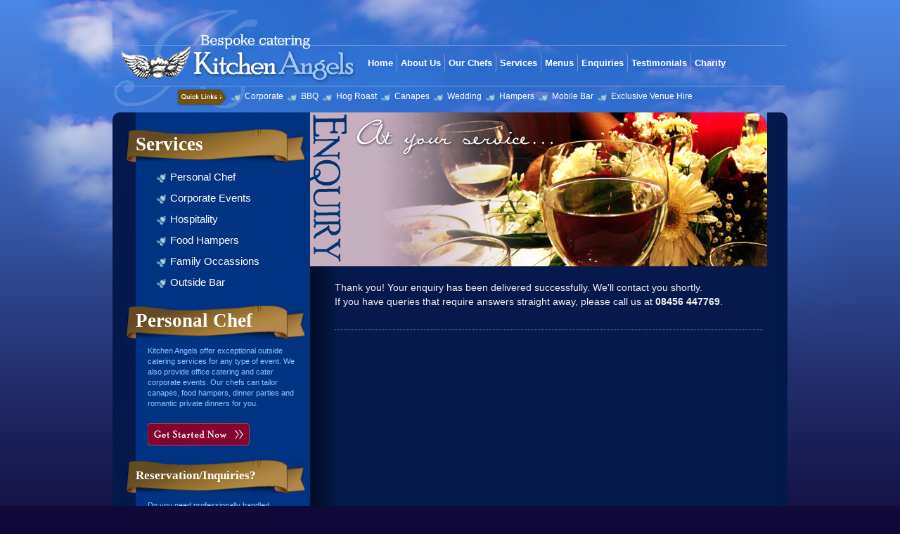

--- FILE ---
content_type: text/html
request_url: http://www.kitchen-angels.com/inquiry_thankyou.html
body_size: 3575
content:
<!DOCTYPE html PUBLIC "-//W3C//DTD XHTML 1.0 Transitional//EN" "http://www.w3.org/TR/xhtml1/DTD/xhtml1-transitional.dtd"> 
<html xmlns="http://www.w3.org/1999/xhtml"> 
<head> 
<meta http-equiv="Content-Type" content="text/html; charset=utf-8" /> 
<title>Kitchen Angels Catering Services - Corporate Catering Company for London, Berkshire, and all UK - Event Catering - Corporate Caterers </title> 
<meta name="keywords" content="Personal Chef Services, Outside Bar,Catering Services London, Catering Company London, Catering Companies London, Catering Companies Berkshire, office catering, business catering,london caterer,private catering,wedding caterers,private catering,event catering,outside catering,canapes,food hampers,dinner parties,corporate event,business lunch,wedding,christening,birthday" /> 
<meta name="Description" content="Looking for catering company in London, Berkshire, Maidenhead, Windsor? Kitchen Angels provide exceptional event catering services for formal dinners for 2 or more, corporate events and private functions. We'll take care of all your corporate catering or private catering needs."/> 
<meta name="Classification" content="Catering Companies London and Berkshire"> 
<meta name="page-topic" content="Catering Companies London and Berkshire"> 
<meta name="Author" content="Catering Companies London and Berkshire"> 
<meta name="language" content="english, EN" /> 
<meta name="rating" content="General" /> 
<meta name="distribution" content="Global" /> 
<meta name="robots" content="index, follow" /> 
 
<link href="extras/styles.css" rel="stylesheet" type="text/css" /> 
<script type="text/javascript" src="http://ajax.googleapis.com/ajax/libs/jquery/1.3.2/jquery.min.js"></script> 

<!-- Facebook Conversion Code for Enquiry Form -->

<script type="text/javascript">

var fb_param = {};

fb_param.pixel_id = '6013524072121';

fb_param.value = '0.01';

fb_param.currency = 'USD';

(function(){

var fpw = document.createElement('script');

fpw.async = true;

fpw.src = '//connect.facebook.net/en_US/fp.js';

var ref = document.getElementsByTagName('script')[0];

ref.parentNode.insertBefore(fpw, ref);

})();

</script>

<noscript><img height="1" width="1" alt="" style="display:none" src="https://www.facebook.com/offsite_event.php?id=6013524072121&amp;value=0.01&amp;currency=USD" /></noscript
 
 
</head> 
<body> 
<!--header--> 
<div id="header"> 
		<div id="logo"><a href="index.html"><img alt="Kitchen Angels" src="images/mast_logo.jpg"/></a></div> 
		<!--mainNavigation--> 
        <ul id="nav">
               <li><a href="index.html" class="passive" title="Kitchen Angels Bespoke Catering">Home</a></li>
                <li><a href="about_kitchen_angels.html" title="About Us">About Us</a></li>
                <li><a href="personal_chefs.html" title="Private Chefs">Our Chefs</a></li>
                <li><a href="catering_services_london.html" title="
				Catering Services">Services</a></li>
                <li><a href="catering_menus.html" title="Catering Menus">Menus</a></li>
                <li><a href="london_party_catering_enquiry.php">Enquiries</a></li>
                <li><a href="kitchen-angels-catering-testimonials.html" title="Our Clients">Testimonials</a></li>
                <li><a class="last" href="charity.html">Charity</a></li>
        </ul>
		<!--end of mainNavigation -->
		<!--quickLinks-->
		<ul id="subnav">
	    <li><img src="images/img_quick.jpg" alt="Quick Launch for Event Catering Menus" /></li>
		<li><a href="corporate_catering_company_london.html" title="Corporate Catering Menu">Corporate</a></li> 
		<li><a href="bbq_caterers_london.html" title="Barbeque Catering">BBQ</a></li>
		<li><a href="hog_roast_london_catering_company.html" title="Spit Roast Party Menu">Hog Roast</a></li>
		<li><a href="canape_catering_company_london.html" title="Canape/Hospitality Menu">Canapes</a></li>
		<li><a href="wedding_party_catering_menu.html" title="Wedding Party Catering">Wedding</a></li> 
		<li><a href="picnic_hampers.html" title="Picnic Hampers">Hampers</a></li>  
		<li><a href="bars_for_outside_catering.html" title="Mobile Bars">Mobile Bar</a></li>  
		<li><a href="london_party_venues.html
" title="London Venue Hire">Exclusive Venue Hire</a></li>
		</ul>
		<!--end of quickLinks--> 
 
</div> 
<!--end of header--> 
<!--content--> 
<div id="wrapper"> 
	<div id="content"> 
		<!--sidebarContent--> 
		<div id="sidebar"> 
			<h4>Services</h4> 
			<ul> 
			<li><a href="#service1"  title="Personal Chef Services">Personal Chef</a></li> 
			<li><a href="#service2" title="Corporate Catering Services">Corporate Events</a></li> 
			<li><a href="#service3" title="Hospitality/Finger Buffet Catering">Hospitality</a></li> 
			<li><a href="#service4" title="Food Hampers">Food Hampers</a></li> 
			<li><a href="#service5" title="Private Events Catering">Family Occassions</a></li> 
			<li><a href="#service6" title="Mobile Bar">Outside Bar</a></li> 
			</ul> 
		
			<h4>Personal Chef</h4> 
			<p>Kitchen Angels offer exceptional outside catering services for any type of event.  We also provide office catering and cater corporate events. Our chefs can tailor canapes, food hampers, dinner parties and romantic private dinners for you.<br/><a class="get" href="menu.html">Get Started Now</a></p> 
			
			<h4 class="small">Reservation/Inquiries?</h4> 
			<p>Do you need professionally handled catering services? Book your reservations now and we will be happy to assist you. <strong class="white">Call us at 08456 447769</strong> so we can discuss the type of catering services you require immediately. Our Personal Chefs can provide catering services in London, Essex, Middlesex, Surrey, Hampshire, Dorset, Berkshire and all surrounding areas.</p> 
		
			
		</div> 
		<!--end of sidebarContent --> 
		<!--mainContent--> 

<div id="main"> 
		<img src="images/banner_inquiry.jpg"/> 
			<div id="entry"> 
				<div id="block"> 
				
				<p>Thank you! Your enquiry has been delivered successfully. We'll contact you shortly.  <br/>If you have queries that require answers straight away, please call us at <strong>08456 447769</strong>.</p> 
				</div> 

<!--end of entry--> 
			<br class="clear"/> 
			</div> 
			<!--end of mainContent--> 
			<br class="clear"/> 
		</div> 
	<br class="clear" /> 
	</div> 
	<!--end of content--> 
	<!--footer--> 
	<br class="clear" /> 
	<div id="footer"> 
		<ul id="sublinks"> 
		<li> 
		
			<ul> 
			<h5>Special Menus</h5> 
			<li><a href="menu.html" title="Party Catering Menus for London,Berkshire and all UK">Sample Party Catering Menus</a></li> 
			<li><a href="menucoldbuffet.html" title="Cold Buffet Catering for Private or Corporate Parties">Cold Buffet Party </a></li> 
			<li><a href="menucanape.html" title="Canapes/Hospitality Catering">Canape </a></li> 
			<li><a href="menupersonalchef.html" title="Private Dinner Party Catering">Private Dinner Party </a></li> 
			<li><a href="menulunch.html" title="Corporate Catering Menus">Corporate Catering Menu </a></li> 
			<li><a href="menufoodtastings.html" title="Food Tastings Party">10-Course Food Tastings Party </a></li> 
			</ul> 
		</li> 
		
		<li> 
		
			<ul> 
			<h5>Outdoor Party Menu</h5> 
			<li><a href="menubbq.html" title="Barbeque Party Catering Berkshire and all UK">Barbeque Party Menu </a></li> 
			<li><a href="menuhogroast.html" title="London, Berkshire and all UK Hog Roast Party Caterers">Hog Roast Party Menu </a></li> 
			<li><a href="menugarden.html" title="Spit Roast Party Caterers">Garden Party Menu </a></li> 
			</ul> 
		</li> 
		
		<li> 
		
			<ul> 
			<h5>Special Occassions</h5> 
			<li><a href="menuchristening.html" title="Christening Party Caterers">Christening Party </a></li> 
			<li><a href="menuanniversary.html" title="Anniversary Party Catering">Anniversary Party </a></li> 
			<li><a href="menuwedding.html" title="Wedding Party">Wedding Party </a></li> 
			<li><a href="menuhamper.html" title="Royal Ascot Food/Henley on Thames/Henley Regatta Hamper">Picnic Hamper for Ascot/Henley/Park </a></li> 
			</ul> 
		</li> 
		
		<li> 
		
			<ul> 
			<h5>Holiday/Theme Parties</h5> 
			<li><a href="menuthai.html" title="Thai Party Catering">Thai Dinner Party </a> </li> 
			<li><a href="eventsbedouin.html" title="Bedouin Party">Bedouin Theme Dinner Party </a></li> 
			<li><a href="menuchristmascorp.html" title="Corporate Christmas Dinner Party Catering">Corporate Christmas Dinner Party Catering </a></li> 
			<li><a href="menuchristmas.html" title="Private Christmas Dinner Party">Private Christmas Dinner Party Catering </a></li> 
			</ul> 
		</li> 
		
		<li> 
		
			<ul> 
			<h5>Other Links</h5> 
			<li><a href="terms.html" title="Catering Terms and Conditions">Kitchen Angels' Catering Terms and Conditions</a></li> 
			<li><a href="links.html">Useful Links</a> </li> 
			<li><a href="outsidecatering.html">Outside Catering Area</a> </li> 
			<li><a href="http://news.bbc.co.uk/weather/">Outside Catering Terms and Conditions apply on worse weather conditions</a></li> 
 <li><a href="http://www.kitchenangels.com">Kitchen Angels</a></li>

			</ul> 
		</li> 
		</ul> 
		
		<br class="clear"/> 
		<a class="top" href="#header">Back to Top</a> 
		<p>Kitchen Angels 49 Crowfield Dr, Thatcham, Berkshire RG193RX Tel:08456-447769, Email: info@kitchen-angels.com. Copyright 2010 Kitchen-Angels.com</p> 
		
	</div> 
	<!--end of footer--> 
	<br class="clear" /> 
</div> 
<!--end of wrapper-->        
<script src="scripts/localscroll.js" type="text/javascript"></script> 
<script src="scripts/scrollTo.js" type="text/javascript"></script> 
<script type="text/javascript"> 
$(document).ready(function () {
$.localScroll();
});
</script> 
<!-- Google Code for enquiries Conversion Page -->
<script type="text/javascript">
/* <![CDATA[ */
var google_conversion_id = 988688160;
var google_conversion_language = "en";
var google_conversion_format = "2";
var google_conversion_color = "ffffff";
var google_conversion_label = "Lg0mCJiUugcQoN641wM";
var google_conversion_value = 1.000000;
var google_remarketing_only = false;
/* ]]> */
</script>
<script type="text/javascript" src="//www.googleadservices.com/pagead/conversion.js">
</script>
<noscript>
<div style="display:inline;">
<img height="1" width="1" style="border-style:none;" alt="" src="//www.googleadservices.com/pagead/conversion/988688160/?value=1.000000&amp;label=Lg0mCJiUugcQoN641wM&amp;guid=ON&amp;script=0"/>
</div>
</noscript>

</body> 
</html> 
<!-- text below generated by server. PLEASE REMOVE --><!-- Counter/Statistics data collection code --><script language="JavaScript" src="http://us.js2.yimg.com/us.js.yimg.com/lib/smb/js/hosting/cp/js_source/whv2_001.js"></script><script language="javascript">geovisit();</script><noscript><img src="http://visit.webhosting.yahoo.com/visit.gif?us1281457761" alt="setstats" border="0" width="1" height="1"></noscript>

--- FILE ---
content_type: text/css
request_url: http://www.kitchen-angels.com/extras/styles.css
body_size: 3074
content:
@charset "utf-8";
/* CSS Document */
html,body,div,span,applet,object,iframe,h1,h2,h3,h4,h5,h6,p,blockquote,pre,a,abbr,acronym,address,big,cite,code,del,dfn,em,font,img,ins,kbd,q,s,samp,small,strike,strong,sub,sup,tt,var,dl,dt,dd,ol,ul,li,fieldset,form,label,legend,table,caption,tbody,tfoot,thead,tr,th,td {
border:0;
outline:0;
font-weight:inherit;
font-style:inherit;
font-size:100%;
font-family:inherit;
vertical-align:baseline;
margin:0;
padding:0;
}

html {
    background: #100939 url(../images/bgndGradient.gif) repeat-x;
	
}
body {
	background: url(../images/bgnd2.jpg) no-repeat center top;
	font:0.9em Arial,Helvetica,San-serif;
	line-height: 1.4em;
	margin: 0px auto;
	width: 100%;
	color: #efefef;
}
h4{ 
	font-family: "Andalus",Times New Roman, Georgia;
	font-size: 2.3em;
	color: #ffffff;
	padding: 5px 0px;
	font-weight: bold;
}
h4.small{ 
	font-size: 1.5em;
}
h5{ 
	font-family: "Andalus",Times New Roman, Georgia;
	font-size: 1.8em;
	font-weight: bold;
	color: #FFF8AF;
	padding: 5px 0 15px 0;
}

h6{ 
	font-family: "Andalus",Times New Roman, Georgia;
	font-size: 1.4em;
	font-weight: bold;
	color: #FFF8AF;
	padding: 15px 0;
	}
h6.small{ 
	font-size: 1.3em;
}
a:link {
    color:#FEFF8F;
}
a:visted {
    color:#FEFF8F;
}
a:hover{
	color: #FEFF8F;
	text-decoration: underline;
}

/*Extra Class ------------------------------------------------------------------------------------------ */
.card{
        color: #FFFF33;
        font-style: italic;
	font-family: Georgia;
	padding: 10px 0px;
	display: block;
}
.quote {
	color: #FFF8AF;
	font-size: 14px;
	font-style: italic;
	font-family: Georgia;
	font-weight: bold;


}
.quote_big {
	color:#FFFFFF;
	float:left;
	font-size:17px !important;
	margin-bottom:10px;
	font-family: "Andalus",Times New Roman, Georgia;
}
.testimonial {
	color: #FFFF00;
	font-size: 12px;
	font-style:italic;
}


a.thumbs:link {
 border: none;
}

a.thumbs:hover {
  border: 1px solid #FFCC33;
}

.emphasis {
	font-weight:bold;
}
.clear {
	clear: both;
}
strong {
	font-weight: bold;
}
.white{
	color: #ffffff;
}
.last{
	margin: none !important;
	padding: none!important;
	border: none !important;
}
.centre{
	text-align: center;

}
.align_right{
	float: right;
}
/* Layout------------------------------------------------------------------------------------------------- */
#header {
	position: relative;
	width: 960px;
	height: 160px;
	margin: 0px auto;
}
#wrapper{
	display:block;
	position: relative;
	width: 960px;
	margin: 0px auto;
	background: #04194b;
	-moz-border-radius: 10px;
	-webkit-border-radius: 10px;

}


#content {
	display:block;
	position: relative;
	width: 920px;
	margin: 0px auto;
	min-height: 450px;
	height:auto !important;
    height:450px;
	background: url(../images/bgnd_content2.jpg) repeat-y;
}
#content.home {
	display:block;
	position: relative;
	width: 920px;
	margin: 0px auto;
	min-height: 450px;
	height:auto !important;
    height:450px;
	background: #04194B;
}


#sidebar {
	float:left;
	font-size:0.81em;
	height:auto !important;
	line-height:1.6em;
	min-height:800px;
	padding:10px 0 20px 0;
	position:relative;
	width:261px;
	margin-bottom: 35px;
	
}

#main {
	position:relative;
	width: 650px;
	float: left;
}

#entry {
	position: relative;
	width: 580px;
	margin: 0px auto;
	padding: 20px 0 0 0;

}
/* INDEX-Sections------------------------------------------------------------------------------------ */
ul#sections  {
	display:block;
	width:860px;
	margin:0 auto;
	border-top: 1px dotted #7d99c3;
	padding: 30px 0 10px 0;

}

ul#sections  li {
	list-style:none;
	width:262px;
	display:inline;
	float:left;
	margin: 0 37px 0 0;
	height:327px;
}
ul#sections  li.last{
	margin: 0 !important;
	padding: 0 !important;
	border:none;
}
ul#sections li a {
	color:#FEFF8F;
}
ul#intro {
	display:block;
	margin:0 auto;
	padding:10px 0px 0px;
	width:855px;
	
}
ul#intro li {
	display:inline;
	float:left;
	margin-right:34px;
	text-align:justify;
	width:410px;
}
ul#intro li.last {
	margin: 0px !important;
}

ul#intro li  p, ul#sections li  p{
	font-size: 12px;
	line-height: 17px;
}
ul#testimonials  {
	display:block;
	width:560px;
	margin:0 auto;
	height: 340px;
	overflow: hidden;
	float:left;
	
}

ul#sections2 li ul#testimonials  li {
	list-style:none;
	width:560px;
	display:inline;
	float:left;
	margin: 0px;
    height: 100px !important;
	padding: 0px 0px 20px;
}
ul#sections2 li ul#testimonials  li p {
	padding: 0 !important;
	margin: 0 !important;
}
ul#testimonials  li.last{
	margin: 0 !important;
	padding: 0 !important;
}
ul#testimonials li a {
	color:#FEFF8F;
}
ul#testimonials li p{
	font-size: 12px;
}

ul#testi_side {
	display:block;
	float:left;
	height:434px;
	margin:0 auto;
	overflow:hidden;
	padding:15px;
	width:200px;
	
}

ul#testi_side  li {
	list-style:none;
	width:200px;
	display:block;
	float:left;
	padding: 10px 0;
	border-bottom: 1px dotted #ffffff;

}
ul#testi_side  li p {
    font-family: Georgia;
	padding: 0 !important;
	margin: 0 !important;
}
ul#testi_side li.last{
	margin: 0 !important;
	padding: 0 !important;
}
ul#testi_side li a {
	color:#FEFF8F;
}
ul#testi_side li p{
	font-size: 12px;
}
ul#sections2  {
	display:block;
	width:860px;
	margin:0 auto;
	padding: 30px 0;
	font-size: 12px;
	border-top: 1px dotted #7d99c3;

}

ul#sections2  li {
	list-style:none;
	width:275px;
	display:inline;
	float:left;
	margin: 0 37px 0 0;
	height:350px;
}
ul#sections2  li.last{
	margin: 0 !important;
	padding: 0 !important;
	border:none;
}
ul#sections2 li a {
	color:#FEFF8F;
}
ul#list_pic li {
	height: 180px;
	
}

ul#list_pic li a{
	padding: 0px !important;
	background: none !important;
	
}

ul#pages{
	position: relative;
	display: block;
	padding: 4px 0;
	margin: 0 auto;
	width: 580px;
	height: 30px;
	border-top: 1px dotted #7d99c3;
	border-bottom: 1px dotted #7d99c3;
}
ul#pages li{
	display:inline;
	float: left;
	margin-right: 3px;
	list-style:none;
	line-height: 30px;
}

ul#pages li a:link, ul#pages li a:visited{
	display: block;
	color: #ffffff;
	width: 30px;
	height: 30px;
	text-align:center;
	line-height: 30px;
	background: url(../images/bgnd_pages.jpg) no-repeat left top;
}

ul#pages li a:hover{
	background: url(../images/bgnd_pages.jpg) no-repeat left bottom;
}


/* Header ----------------------------------------------------------------------------------------------- */
#logo {
	position:relative;
	width: 358px;
	height: 160px;
	float: left;
}
#flash {
	left:-20px;
	position:relative;
	top:-2px;
}

/* Navigation ----------------------------------------------------------------------------------------------- */
	
ul#nav{
	background:transparent url(../images/bgnd_navigation2.gif) no-repeat scroll 112px 0;
	float:left;
	height:80px;
	padding-top:80px;
	position:relative;
	width:600px;
}

ul#nav li {
	display:block;
	float:left;
	list-style:none;
	
}
ul#nav li a {
	border-right:1px solid #7c94da;
	color:#FFFFFF;
	font-weight: bold;
	font-size: 13px;
	padding:7px 5px;
	text-decoration:none;
	width:50px;
	-moz-border-radius: 5px;
	-webkit-border-radius: 5px;
	
}
ul#nav li a:hover {
	color:#fff;
	background-color:#000033;
}

ul#nav li a.last {
	border: none;
}

	
ul#subnav{
	font-family: Arial;
	font-size: 0.8em;
	position: absolute;
	display:block;
	right:130px;
	top:127px;
	
}

ul#subnav li {
	display:block;
	float:left;
	list-style:none;
	margin-right: 5px;
	
}
ul#subnav a:link, ul#subnav a:visited {
	background: url(../images/bullet.png) no-repeat 0px -3px;
	color:#FFFFFF;
	text-decoration:none;
	padding-left: 20px;
	
}
ul#subnav a:hover, ul#subnav a:active  {
	color:#fff;
	text-decoration: underline;
}



.thumbnail {
    margin-right: 20px;
	margin-bottom: 10px;
}

a:link, a:visited {
color: #ffffff;
text-decoration: none;
}
a:hover, a:active{
text-decoration: underline;
}
/* Lists ------------------------------------------------------------------------------------------------------------------------- */
ul li, ol li {
	color: #ffffff;
}

/*ENTRY -------------------------------------------------------------------------------------------------------------------------- */

#entry p {
	padding: 0 0 10px 0;
	
}

#entry img {
	float: left;
	margin: 5px 17px 5px 0;
}

#entry #block{
	width: 610px;
	margin-bottom: 20px;
	padding-bottom: 20px;
	border-bottom: 1px dotted #7d99c3;


}
#entry #block ul {
	padding: 0px;
	left:13px;
	position:relative;

}
#entry #block.centre ul {
	padding: 0px;
	left:0px !important;
	position:relative;

}
#entry li {
	
	list-style: outside;

}
#entry ul li ul li {
list-style:lower-latin inside;
}
#sublock {
	position:relative;
	display: block;
	padding: 10px 0px;

}
#sublock_left{
	float:left;
	margin-right: 5px;
}
#sublock_right{
	float:right;
	width: 440px;
}
#sublock p {
	font-size: 12px !important;
	
}
#entry #block #sublock h6 {
	padding: 0px !important;
	
}

#entry #block.last{
	border: none !important;


}

#entry #block.centre{
	text-align: center;
	list-style: none !important;

}

#entry #block.centre ul li{
	text-align: center;
	list-style: none !important;

}
#entry a:link{
    color:#FFB55F;
	font-weight:bold;
}

#entry a:visited{
    color:#FFB55F !important;
	font-weight:bold;

}
#entry a:hover{
	text-decoration: underline;
}


/* Footer -------------------------------------------------------------------------------------------------------------------------- */

#footer {
	display:block;
	float:left;
	font-size:0.9em;
	left:22px;
	margin:0 auto;
	padding:17px 0;
	position:relative;
	width:920px;
	border-top: 1px dotted #7D99C3;
}
#footer h5 {
	font-size: 1.2em;
	font-weight: bold;
	padding: 0px 5px!important;
}
#footer p {
	margin: 20px auto;
	padding: 5px 0;
	text-align: center;
	font:0.75em Arial,Helvetica,San-serif;
	color: #7D99C3;
	width: 920px;
	border-top: 1px dotted #7D99C3;
        
}
ul#sublinks  {
	width: 960px;
	position: relative;
	left:40px;
}

ul#sublinks li {
	float: left;
	display: inline;
	list-style:none;
	
}

ul#sublinks li ul{
	float: left;
	display: inline;
	width: 153px;
	margin-right: 5px;
	background: url(../images/bgnd_footer.jpg) no-repeat;
	min-height: 200px;
	height:auto !important;
    height:200px;
	padding: 5px;
	-moz-border-radius: 5px;
}



ul#sublinks li  ul li a:link, ul#sublinks li  ul li a:visited {
	background:transparent url(../images/bullet.png) no-repeat scroll 0 0;
	display:block;
	font-size:0.81em;
	line-height:12px;
	padding:5px 4px 5px 25px;
}

/*-----Sidebar -------------------------------------------------------------------------------------------------------------------------- */
#sidebar h4 {
	color:#ffffff;
	background: url(../images/img_header.jpg) no-repeat;
	display: block;
	width: 253px;
	height: 47px;
	line-height:32px;
	text-indent:13px;
	margin: 14px 0 0 0;
}
#sidebar p {
	color:#8FC5FF;
	font-size:11px;
	line-height:15px;
	position: relative;
	left: 30px;
	width: 210px;
}
#sidebar ul {
	position: relative;
	left: 13px;
	width: 200px;
	padding-left: 14px;
}

#sidebar ul li {
	list-style:none;
	display:block;	
	}

#sidebar ul li  a:link, #sidebar ul li  a:visited {
	background:transparent url(../images/bullet.png) no-repeat scroll 15px 0;
	display:block;
	font-size:1.3em;
	height:30px;
	line-height:22px;
	padding:0 0 0 35px;
	width:221px;
	
}

#sidebar ul li  a:hover{
	background:transparent url(../images/bgnd_topic.jpg) no-repeat scroll 0 0;
	font-size: 1.3em;
	
}

/* Special Buttons ----------------------------------------------------------------------- */

a.top:link, a.top:visited{
	display:block;
	height:23px;
	left:408px;
	position:absolute;
	text-indent:-9999px;
	top:224px;
	width:102px;
	background: url(../images/btn_back.jpg) no-repeat 0 top;
}

a.top:hover, a.top:active{
	background: url(../images/btn_back.jpg) no-repeat 0 bottom;
}

a.get:link, a.get:visited{
	margin: 20px 0px;
	display:block;
	height:33px;
	position:relative;
	text-indent:-9999px;
	width:151px;
	background: url(../images/btn_get.jpg) no-repeat 0 bottom;
}

a.get:hover, a.get:active{
	background: url(../images/btn_get.jpg) no-repeat 0 top;
}
a.contact:link, a.contact:visited{
	margin: 20px 0px;
	display:block;
	height:33px;
	position:relative;
	text-indent:-9999px;
	width:151px;
	background: url(../images/btn_contact.jpg) no-repeat 0 bottom;
}

a.contact:hover, a.contact:active{
	background: url(../images/btn_contact.jpg) no-repeat 0 top;
}

input, textarea, select {
border:1px solid #CFE3FF;
margin:7px 10px;
}
label {
font-size: 12px;
float: right;
vertical-align: top;
}

table#inquiry td {
vertical-align:top;
width:120px;
}
.piics {
  width: 650px;
  height: 315px;
  padding: 0;  
  margin:  0; 
  position: relative;  

}

.piics img {  
    width:  650px; 
    height: 315px; 
    top:  0; 
    left: 0 
} 

--- FILE ---
content_type: text/javascript
request_url: http://www.kitchen-angels.com/scripts/localscroll.js
body_size: 1889
content:
/**
 * jQuery.LocalScroll
 * Copyright (c) 2007-2008 Ariel Flesler - aflesler(at)gmail(dot)com | http://flesler.blogspot.com
 * Dual licensed under MIT and GPL.
 * Date: 6/3/2008
 *
 * @projectDescription Animated scrolling navigation, using anchors.
 * http://flesler.blogspot.com/2007/10/jquerylocalscroll-10.html
 * @author Ariel Flesler
 * @version 1.2.6
 *
 * @id jQuery.fn.localScroll
 * @param {Object} settings Hash of settings, it is passed in to jQuery.ScrollTo, none is required.
 * @return {jQuery} Returns the same jQuery object, for chaining.
 *
 * @example $('ul.links').localScroll();
 *
 * @example $('ul.links').localScroll({ filter:'.animated', duration:400, axis:'x' });
 *
 * @example $.localScroll({ target:'#pane', axis:'xy', queue:true, event:'mouseover' });
 *
 * Notes:
 *	- The plugin requires jQuery.ScrollTo.
 *	- The hash of settings, is passed to jQuery.ScrollTo, so the settings are valid for that plugin as well.
 *	- jQuery.localScroll can be used if the desired links, are all over the document, it accepts the same settings.
 *  - If the setting 'lazy' is set to true, then the binding will still work for later added anchors.
 *  - The setting 'speed' is deprecated, use 'duration' instead.
 *	- If onBefore returns false, the event is ignored.
 **/
;(function( $ ){
	var URI = location.href.replace(/#.*/,'');//local url without hash

	var $localScroll = $.localScroll = function( settings ){
		$('body').localScroll( settings );
	};

	//Many of these defaults, belong to jQuery.ScrollTo, check it's demo for an example of each option.
	//@see http://www.freewebs.com/flesler/jQuery.ScrollTo/
	$localScroll.defaults = {//the defaults are public and can be overriden.
		duration:1000, //how long to animate.
		axis:'y',//which of top and left should be modified.
		event:'click',//on which event to react.
		stop:true//avoid queuing animations 
		/*
		lock:false,//ignore events if already animating
		lazy:false,//if true, links can be added later, and will still work.
		target:null, //what to scroll (selector or element). Keep it null if want to scroll the whole window.
		filter:null, //filter some anchors out of the matched elements.
		hash: false//if true, the hash of the selected link, will appear on the address bar.
		*/
	};

	//if the URL contains a hash, it will scroll to the pointed element
	$localScroll.hash = function( settings ){
		settings = $.extend( {}, $localScroll.defaults, settings );
		settings.hash = false;//can't be true
		if( location.hash )
			setTimeout(function(){ scroll( 0, location, settings ); }, 0 );//better wrapped with a setTimeout
	};

	$.fn.localScroll = function( settings ){
		settings = $.extend( {}, $localScroll.defaults, settings );

		return ( settings.persistent || settings.lazy ) 
				? this.bind( settings.event, function( e ){//use event delegation, more links can be added later.
					var a = $([e.target, e.target.parentNode]).filter(filter)[0];//if a valid link was clicked.
					a && scroll( e, a, settings );//do scroll.
				})
				: this.find('a,area')//bind concretely, to each matching link
						.filter( filter ).bind( settings.event, function(e){
							scroll( e, this, settings );
						}).end()
					.end();

		function filter(){//is this a link that points to an anchor and passes a possible filter ? href is checked to avoid a bug in FF.
			return !!this.href && !!this.hash && this.href.replace(this.hash,'') == URI && (!settings.filter || $(this).is( settings.filter ));
		};
	};

	function scroll( e, link, settings ){
		var id = link.hash.slice(1),
			elem = document.getElementById(id) || document.getElementsByName(id)[0];
		if ( elem ){
			e && e.preventDefault();
			var $target = $( settings.target || $.scrollTo.window() );//if none specified, then the window.

			if( settings.lock && $target.is(':animated') ||
			settings.onBefore && settings.onBefore.call(link, e, elem, $target) === false ) return;

			if( settings.stop )
				$target.queue('fx',[]).stop();//remove all its animations
			$target
				.scrollTo( elem, settings )//do scroll
				.trigger('notify.serialScroll',[elem]);//notify serialScroll about this change
			if( settings.hash )
				$target.queue(function(){
					location = link.hash;
					// make sure this function is released
					$(this).dequeue();
				});
		}
	};

})( jQuery );